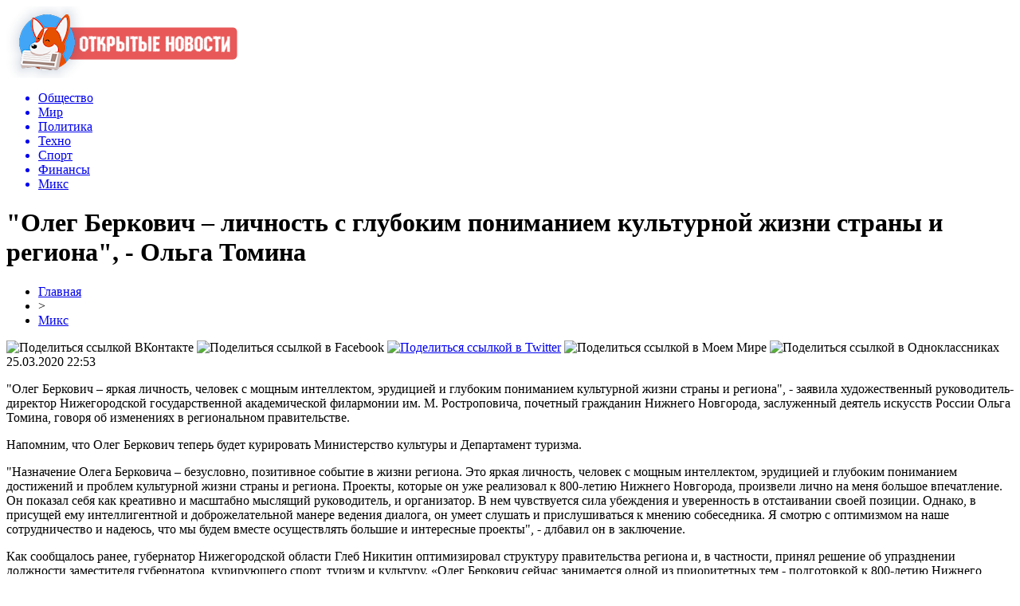

--- FILE ---
content_type: text/html; charset=UTF-8
request_url: http://zarodinu-zaputina.ru/oleg-berkovich-lichnost-s-glubokim-ponimaniem-kulturnoj-zhizni-strany-i-regiona-olga-tomina/
body_size: 9665
content:
<!DOCTYPE html PUBLIC "-//W3C//DTD XHTML 1.0 Transitional//EN" "http://www.w3.org/TR/xhtml1/DTD/xhtml1-transitional.dtd">
<html xmlns="http://www.w3.org/1999/xhtml">
<head>
<meta http-equiv="Content-Type" content="text/html; charset=utf-8" />

<title>"Олег Беркович – личность с глубоким пониманием культурной жизни страны и региона", - Ольга Томина</title>
<meta name="description" content="&quot;Олег Беркович – яркая личность, человек с мощным интеллектом, эрудицией и глубоким пониманием культурной жизни страны и региона&quot;, - заявила художественный руководитель-директор Нижегородской государственной академической филармонии им. М. Ростроповича, почетный гражданин Нижнего Новгорода, заслуженный деятель искусств России Ольга Томина, говоря об изменениях в региональном правительстве." />

<link rel="Shortcut Icon" href="http://zarodinu-zaputina.ru/favicon.png" type="image/x-icon" />
<link rel="stylesheet" href="http://zarodinu-zaputina.ru/wp-content/themes/newsnews/style.css" type="text/css" />
<link href='http://fonts.googleapis.com/css?family=Cuprum:400,400italic&subset=cyrillic' rel='stylesheet' type='text/css'><meta name='robots' content='max-image-preview:large' />
<style id='classic-theme-styles-inline-css' type='text/css'>
/*! This file is auto-generated */
.wp-block-button__link{color:#fff;background-color:#32373c;border-radius:9999px;box-shadow:none;text-decoration:none;padding:calc(.667em + 2px) calc(1.333em + 2px);font-size:1.125em}.wp-block-file__button{background:#32373c;color:#fff;text-decoration:none}
</style>
<style id='global-styles-inline-css' type='text/css'>
body{--wp--preset--color--black: #000000;--wp--preset--color--cyan-bluish-gray: #abb8c3;--wp--preset--color--white: #ffffff;--wp--preset--color--pale-pink: #f78da7;--wp--preset--color--vivid-red: #cf2e2e;--wp--preset--color--luminous-vivid-orange: #ff6900;--wp--preset--color--luminous-vivid-amber: #fcb900;--wp--preset--color--light-green-cyan: #7bdcb5;--wp--preset--color--vivid-green-cyan: #00d084;--wp--preset--color--pale-cyan-blue: #8ed1fc;--wp--preset--color--vivid-cyan-blue: #0693e3;--wp--preset--color--vivid-purple: #9b51e0;--wp--preset--gradient--vivid-cyan-blue-to-vivid-purple: linear-gradient(135deg,rgba(6,147,227,1) 0%,rgb(155,81,224) 100%);--wp--preset--gradient--light-green-cyan-to-vivid-green-cyan: linear-gradient(135deg,rgb(122,220,180) 0%,rgb(0,208,130) 100%);--wp--preset--gradient--luminous-vivid-amber-to-luminous-vivid-orange: linear-gradient(135deg,rgba(252,185,0,1) 0%,rgba(255,105,0,1) 100%);--wp--preset--gradient--luminous-vivid-orange-to-vivid-red: linear-gradient(135deg,rgba(255,105,0,1) 0%,rgb(207,46,46) 100%);--wp--preset--gradient--very-light-gray-to-cyan-bluish-gray: linear-gradient(135deg,rgb(238,238,238) 0%,rgb(169,184,195) 100%);--wp--preset--gradient--cool-to-warm-spectrum: linear-gradient(135deg,rgb(74,234,220) 0%,rgb(151,120,209) 20%,rgb(207,42,186) 40%,rgb(238,44,130) 60%,rgb(251,105,98) 80%,rgb(254,248,76) 100%);--wp--preset--gradient--blush-light-purple: linear-gradient(135deg,rgb(255,206,236) 0%,rgb(152,150,240) 100%);--wp--preset--gradient--blush-bordeaux: linear-gradient(135deg,rgb(254,205,165) 0%,rgb(254,45,45) 50%,rgb(107,0,62) 100%);--wp--preset--gradient--luminous-dusk: linear-gradient(135deg,rgb(255,203,112) 0%,rgb(199,81,192) 50%,rgb(65,88,208) 100%);--wp--preset--gradient--pale-ocean: linear-gradient(135deg,rgb(255,245,203) 0%,rgb(182,227,212) 50%,rgb(51,167,181) 100%);--wp--preset--gradient--electric-grass: linear-gradient(135deg,rgb(202,248,128) 0%,rgb(113,206,126) 100%);--wp--preset--gradient--midnight: linear-gradient(135deg,rgb(2,3,129) 0%,rgb(40,116,252) 100%);--wp--preset--font-size--small: 13px;--wp--preset--font-size--medium: 20px;--wp--preset--font-size--large: 36px;--wp--preset--font-size--x-large: 42px;--wp--preset--spacing--20: 0.44rem;--wp--preset--spacing--30: 0.67rem;--wp--preset--spacing--40: 1rem;--wp--preset--spacing--50: 1.5rem;--wp--preset--spacing--60: 2.25rem;--wp--preset--spacing--70: 3.38rem;--wp--preset--spacing--80: 5.06rem;--wp--preset--shadow--natural: 6px 6px 9px rgba(0, 0, 0, 0.2);--wp--preset--shadow--deep: 12px 12px 50px rgba(0, 0, 0, 0.4);--wp--preset--shadow--sharp: 6px 6px 0px rgba(0, 0, 0, 0.2);--wp--preset--shadow--outlined: 6px 6px 0px -3px rgba(255, 255, 255, 1), 6px 6px rgba(0, 0, 0, 1);--wp--preset--shadow--crisp: 6px 6px 0px rgba(0, 0, 0, 1);}:where(.is-layout-flex){gap: 0.5em;}:where(.is-layout-grid){gap: 0.5em;}body .is-layout-flex{display: flex;}body .is-layout-flex{flex-wrap: wrap;align-items: center;}body .is-layout-flex > *{margin: 0;}body .is-layout-grid{display: grid;}body .is-layout-grid > *{margin: 0;}:where(.wp-block-columns.is-layout-flex){gap: 2em;}:where(.wp-block-columns.is-layout-grid){gap: 2em;}:where(.wp-block-post-template.is-layout-flex){gap: 1.25em;}:where(.wp-block-post-template.is-layout-grid){gap: 1.25em;}.has-black-color{color: var(--wp--preset--color--black) !important;}.has-cyan-bluish-gray-color{color: var(--wp--preset--color--cyan-bluish-gray) !important;}.has-white-color{color: var(--wp--preset--color--white) !important;}.has-pale-pink-color{color: var(--wp--preset--color--pale-pink) !important;}.has-vivid-red-color{color: var(--wp--preset--color--vivid-red) !important;}.has-luminous-vivid-orange-color{color: var(--wp--preset--color--luminous-vivid-orange) !important;}.has-luminous-vivid-amber-color{color: var(--wp--preset--color--luminous-vivid-amber) !important;}.has-light-green-cyan-color{color: var(--wp--preset--color--light-green-cyan) !important;}.has-vivid-green-cyan-color{color: var(--wp--preset--color--vivid-green-cyan) !important;}.has-pale-cyan-blue-color{color: var(--wp--preset--color--pale-cyan-blue) !important;}.has-vivid-cyan-blue-color{color: var(--wp--preset--color--vivid-cyan-blue) !important;}.has-vivid-purple-color{color: var(--wp--preset--color--vivid-purple) !important;}.has-black-background-color{background-color: var(--wp--preset--color--black) !important;}.has-cyan-bluish-gray-background-color{background-color: var(--wp--preset--color--cyan-bluish-gray) !important;}.has-white-background-color{background-color: var(--wp--preset--color--white) !important;}.has-pale-pink-background-color{background-color: var(--wp--preset--color--pale-pink) !important;}.has-vivid-red-background-color{background-color: var(--wp--preset--color--vivid-red) !important;}.has-luminous-vivid-orange-background-color{background-color: var(--wp--preset--color--luminous-vivid-orange) !important;}.has-luminous-vivid-amber-background-color{background-color: var(--wp--preset--color--luminous-vivid-amber) !important;}.has-light-green-cyan-background-color{background-color: var(--wp--preset--color--light-green-cyan) !important;}.has-vivid-green-cyan-background-color{background-color: var(--wp--preset--color--vivid-green-cyan) !important;}.has-pale-cyan-blue-background-color{background-color: var(--wp--preset--color--pale-cyan-blue) !important;}.has-vivid-cyan-blue-background-color{background-color: var(--wp--preset--color--vivid-cyan-blue) !important;}.has-vivid-purple-background-color{background-color: var(--wp--preset--color--vivid-purple) !important;}.has-black-border-color{border-color: var(--wp--preset--color--black) !important;}.has-cyan-bluish-gray-border-color{border-color: var(--wp--preset--color--cyan-bluish-gray) !important;}.has-white-border-color{border-color: var(--wp--preset--color--white) !important;}.has-pale-pink-border-color{border-color: var(--wp--preset--color--pale-pink) !important;}.has-vivid-red-border-color{border-color: var(--wp--preset--color--vivid-red) !important;}.has-luminous-vivid-orange-border-color{border-color: var(--wp--preset--color--luminous-vivid-orange) !important;}.has-luminous-vivid-amber-border-color{border-color: var(--wp--preset--color--luminous-vivid-amber) !important;}.has-light-green-cyan-border-color{border-color: var(--wp--preset--color--light-green-cyan) !important;}.has-vivid-green-cyan-border-color{border-color: var(--wp--preset--color--vivid-green-cyan) !important;}.has-pale-cyan-blue-border-color{border-color: var(--wp--preset--color--pale-cyan-blue) !important;}.has-vivid-cyan-blue-border-color{border-color: var(--wp--preset--color--vivid-cyan-blue) !important;}.has-vivid-purple-border-color{border-color: var(--wp--preset--color--vivid-purple) !important;}.has-vivid-cyan-blue-to-vivid-purple-gradient-background{background: var(--wp--preset--gradient--vivid-cyan-blue-to-vivid-purple) !important;}.has-light-green-cyan-to-vivid-green-cyan-gradient-background{background: var(--wp--preset--gradient--light-green-cyan-to-vivid-green-cyan) !important;}.has-luminous-vivid-amber-to-luminous-vivid-orange-gradient-background{background: var(--wp--preset--gradient--luminous-vivid-amber-to-luminous-vivid-orange) !important;}.has-luminous-vivid-orange-to-vivid-red-gradient-background{background: var(--wp--preset--gradient--luminous-vivid-orange-to-vivid-red) !important;}.has-very-light-gray-to-cyan-bluish-gray-gradient-background{background: var(--wp--preset--gradient--very-light-gray-to-cyan-bluish-gray) !important;}.has-cool-to-warm-spectrum-gradient-background{background: var(--wp--preset--gradient--cool-to-warm-spectrum) !important;}.has-blush-light-purple-gradient-background{background: var(--wp--preset--gradient--blush-light-purple) !important;}.has-blush-bordeaux-gradient-background{background: var(--wp--preset--gradient--blush-bordeaux) !important;}.has-luminous-dusk-gradient-background{background: var(--wp--preset--gradient--luminous-dusk) !important;}.has-pale-ocean-gradient-background{background: var(--wp--preset--gradient--pale-ocean) !important;}.has-electric-grass-gradient-background{background: var(--wp--preset--gradient--electric-grass) !important;}.has-midnight-gradient-background{background: var(--wp--preset--gradient--midnight) !important;}.has-small-font-size{font-size: var(--wp--preset--font-size--small) !important;}.has-medium-font-size{font-size: var(--wp--preset--font-size--medium) !important;}.has-large-font-size{font-size: var(--wp--preset--font-size--large) !important;}.has-x-large-font-size{font-size: var(--wp--preset--font-size--x-large) !important;}
.wp-block-navigation a:where(:not(.wp-element-button)){color: inherit;}
:where(.wp-block-post-template.is-layout-flex){gap: 1.25em;}:where(.wp-block-post-template.is-layout-grid){gap: 1.25em;}
:where(.wp-block-columns.is-layout-flex){gap: 2em;}:where(.wp-block-columns.is-layout-grid){gap: 2em;}
.wp-block-pullquote{font-size: 1.5em;line-height: 1.6;}
</style>
<script type="text/javascript" id="wp-postviews-cache-js-extra">
/* <![CDATA[ */
var viewsCacheL10n = {"admin_ajax_url":"http:\/\/zarodinu-zaputina.ru\/wp-admin\/admin-ajax.php","post_id":"47107"};
/* ]]> */
</script>
<script type="text/javascript" src="http://zarodinu-zaputina.ru/wp-content/plugins/post-views-counter-x/postviews-cache.js?ver=6.5.5" id="wp-postviews-cache-js"></script>
<link rel="canonical" href="http://zarodinu-zaputina.ru/oleg-berkovich-lichnost-s-glubokim-ponimaniem-kulturnoj-zhizni-strany-i-regiona-olga-tomina/" />
<link rel="alternate" type="application/json+oembed" href="http://zarodinu-zaputina.ru/wp-json/oembed/1.0/embed?url=http%3A%2F%2Fzarodinu-zaputina.ru%2Foleg-berkovich-lichnost-s-glubokim-ponimaniem-kulturnoj-zhizni-strany-i-regiona-olga-tomina%2F" />
<link rel="alternate" type="text/xml+oembed" href="http://zarodinu-zaputina.ru/wp-json/oembed/1.0/embed?url=http%3A%2F%2Fzarodinu-zaputina.ru%2Foleg-berkovich-lichnost-s-glubokim-ponimaniem-kulturnoj-zhizni-strany-i-regiona-olga-tomina%2F&#038;format=xml" />
</head>

<body>

<div id="prewap">
<div id="wrapper">

	<div id="header">
		<div class="logo"><a href="http://zarodinu-zaputina.ru" title="Открытые новости"><img src="http://zarodinu-zaputina.ru/img/logo.png" width="290" height="90" alt="Открытые новости" /></a></div>
		<div class="zalogo">

			<div class="menu2">
				<ul>	

				
								<a href="http://zarodinu-zaputina.ru/obshhestvo/"><li>Общество</li></a>
								
								<a href="http://zarodinu-zaputina.ru/mir/"><li>Мир</li></a>
								
								<a href="http://zarodinu-zaputina.ru/politika/"><li>Политика</li></a>
								
								<a href="http://zarodinu-zaputina.ru/texno/"><li>Техно</li></a>
								
								<a href="http://zarodinu-zaputina.ru/sport/"><li>Спорт</li></a>
								
								<a href="http://zarodinu-zaputina.ru/finansy/"><li>Финансы</li></a>
								
								<a href="http://zarodinu-zaputina.ru/miks-news/"><li class="current"><div class="strela">Микс</div></li></a>
				
				</ul>
			</div>
		</div>
	</div>

	
</div>
</div>


<div id="bugatop"></div>
<div id="mblos">
<div id="wrapper">
	<div id="vkulleft" >

	
							<div id="novost">

				<h1>"Олег Беркович – личность с глубоким пониманием культурной жизни страны и региона", - Ольга Томина</h1>
				
				<div id="podzag">
					<div id="rubr"><div id="breadcrumb"><ul><li><a href="http://zarodinu-zaputina.ru">Главная</a></li><li>&gt;</li><li><a href="http://zarodinu-zaputina.ru/miks-news/">Микс</a></li></ul></div></div>
					<!--noindex-->
					<div id="delilka">
	<img src="http://zarodinu-zaputina.ru/wp-content/themes/newsnews/modules/soc/vk.png" width="18" height="18" title="Поделиться ссылкой ВКонтакте" style="cursor:pointer;" onclick="window.open('http://vkontakte.ru/share.php?url=http://zarodinu-zaputina.ru/oleg-berkovich-lichnost-s-glubokim-ponimaniem-kulturnoj-zhizni-strany-i-regiona-olga-tomina/','gener','width=500,height=400,top='+((screen.height-400)/2)+',left='+((screen.width-500)/2)+',toolbar=no,location=no,directories=no,status=no,menubar=no,scrollbars=no,resizable=no')" />
	<img src="http://zarodinu-zaputina.ru/wp-content/themes/newsnews/modules/soc/fb.png" width="18" height="18" title="Поделиться ссылкой в Facebook" style="cursor:pointer;" onclick="window.open('http://www.facebook.com/sharer.php?u=http://zarodinu-zaputina.ru/oleg-berkovich-lichnost-s-glubokim-ponimaniem-kulturnoj-zhizni-strany-i-regiona-olga-tomina/','gener','width=500,height=400,top='+((screen.height-400)/2)+',left='+((screen.width-500)/2)+',toolbar=no,location=no,directories=no,status=no,menubar=no,scrollbars=no,resizable=no')" />
	<a href="http://zarodinu-zaputina.ru/red.php?http://twitter.com/home?status="Олег Беркович – личность с глубоким пониманием культурной жизни страны и региона", - Ольга Томина - http://zarodinu-zaputina.ru/oleg-berkovich-lichnost-s-glubokim-ponimaniem-kulturnoj-zhizni-strany-i-regiona-olga-tomina/" target="_blank" rel="nofollow"><img src="http://zarodinu-zaputina.ru/wp-content/themes/newsnews/modules/soc/tw.png" width="18" height="18" title="Поделиться ссылкой в Twitter" /></a>
	<img src="http://zarodinu-zaputina.ru/wp-content/themes/newsnews/modules/soc/mm.png" width="18" height="18" title="Поделиться ссылкой в Моем Мире" style="cursor:pointer;" onclick="window.open('http://connect.mail.ru/share?share_url=http://zarodinu-zaputina.ru/oleg-berkovich-lichnost-s-glubokim-ponimaniem-kulturnoj-zhizni-strany-i-regiona-olga-tomina/','gener','width=512,height=332,top='+((screen.height-332)/2)+',left='+((screen.width-512)/2)+',toolbar=no,location=no,directories=no,status=no,menubar=no,scrollbars=no,resizable=no')" />
	<img src="http://zarodinu-zaputina.ru/wp-content/themes/newsnews/modules/soc/od.png" width="18" height="18" title="Поделиться ссылкой в Одноклассниках" style="cursor:pointer;" onclick="window.open('http://www.odnoklassniki.ru/dk?st.cmd=addShare&st.s=0&st._surl==http://zarodinu-zaputina.ru/oleg-berkovich-lichnost-s-glubokim-ponimaniem-kulturnoj-zhizni-strany-i-regiona-olga-tomina/','gener','width=580,height=420,top='+((screen.height-420)/2)+',left='+((screen.width-580)/2)+',toolbar=no,location=no,directories=no,status=no,menubar=no,scrollbars=no,resizable=no')" />
</div>					<div id="datecont">25.03.2020 22:53</div>
					<!--/noindex-->
				</div>
		

				<div id="samtext">
																<p>&quot;Олег Беркович – яркая личность, человек с мощным интеллектом, эрудицией и глубоким пониманием культурной жизни страны и региона&quot;, - заявила художественный руководитель-директор Нижегородской государственной академической филармонии им. М. Ростроповича, почетный гражданин Нижнего Новгорода, заслуженный деятель искусств России Ольга Томина, говоря об изменениях в региональном правительстве.</p>
<p>Напомним, что Олег Беркович теперь будет курировать Министерство культуры и Департамент туризма.</p>
<p>&quot;Назначение Олега Берковича – безусловно, позитивное событие в жизни региона. Это яркая личность, человек с мощным интеллектом, эрудицией и глубоким пониманием достижений и проблем культурной жизни страны и региона. Проекты, которые он уже реализовал к 800-летию Нижнего Новгорода, произвели лично на меня большое впечатление. Он показал себя как креативно и масштабно мыслящий руководитель, и организатор. В нем чувствуется сила убеждения и уверенность в отстаивании своей позиции. Однако, в присущей ему интеллигентной и доброжелательной манере ведения диалога, он умеет слушать и прислушиваться к мнению собеседника. Я смотрю с оптимизмом на наше сотрудничество и надеюсь, что мы будем вместе осуществлять большие и интересные проекты&quot;, - длбавил он в заключение.</p>
<p>Как сообщалось ранее, губернатор Нижегородской области Глеб Никитин оптимизировал структуру правительства региона и, в частности, принял решение об упразднении должности заместителя губернатора, курирующего спорт, туризм и культуру. «Олег Беркович сейчас занимается одной из приоритетных тем - подготовкой к 800-летию Нижнего Новгорода. Это событие требует консолидации ресурсов по всем направлениям и является определяющим для сфер культуры и туризма. Особое внимание будет уделяться достижению показателей национального проекта «Культура». У Олега Берковича большой опыт организации крупных культурных событий в различных регионах страны, который, несомненно, будет полезен при развитии культуры и туризма в Нижегородской области», - сказал Глеб Никитин.</p>
<p><!--noindex--><a href="http://zarodinu-zaputina.ru/red.php?https://www.niann.ru/?id=550125" rel="nofollow noopener noreferrer" target="_blank">Источник</a><!--/noindex--></p>
					
		
					
									</div>
				
				


														<div class="brght"><a href="http://zarodinu-zaputina.ru/postradavshaya-za-stati-altajskaya-zhurnalistka-vyigrala-sud-ob-oskorbleniyax/"><img src="http://zarodinu-zaputina.ru/img/brght.png" width="77" height="86" alt="Следующая новость" title="Следующая новость" /></a></div>
										<div class="bleft"><a href="http://zarodinu-zaputina.ru/kazaxskogo-biznesmena-budut-sudit-za-kontrabandu-altajskogo-lesa-na-12-mln-rublej/"><img src="http://zarodinu-zaputina.ru/img/bleft.png" width="77" height="86" alt="Предыдущая новость" title="Предыдущая новость" /></a></div>
								</div>
				
			

			<div id="podnovka">
				<div id="podeshe" class="misto" style="padding-bottom:20px;">
					<div class="mikar" style="border-radius: 0px 3px 3px 0px;">Читайте также</div>
					<ul>
										<li><a href="http://zarodinu-zaputina.ru/smi-soobshhili-o-zaderzhanii-direktora-altajskogo-lesnichestva-posle-skandala-s-massovymi-rubkami-kedra-obnovleno/">СМИ сообщили о задержании директора алтайского лесничества после скандала с массовыми рубками кедра (обновлено)</a></li>
										<li><a href="http://zarodinu-zaputina.ru/voditel-inomarki-v-barnaule-nasmert-sbil-perebegavshuyu-dorogu-zhenshhinu/">Водитель иномарки в Барнауле насмерть сбил перебегавшую дорогу женщину</a></li>
										<li><a href="http://zarodinu-zaputina.ru/tret-oproshennyx-altajskix-avtomobilistov-otkazalis-zhalovatsya-na-narushitelej-pdd-cherez-gosuslugi/">Треть опрошенных алтайских автомобилистов отказались жаловаться на нарушителей ПДД через Госуслуги</a></li>
										<li><a href="http://zarodinu-zaputina.ru/obedinyaj-i-vlastvuj-deputaty-odobrili-preobrazovanie-suetskogo-rajona-v-municipalnyj-okrug/">Объединяй и властвуй: депутаты одобрили преобразование Суетского района в муниципальный округ</a></li>
										<li><a href="http://zarodinu-zaputina.ru/eshhe-odin-bokser-iz-altajskogo-kraya-mozhet-okazatsya-figurantom-ugolovnogo-dela-o-gibeli-muzhchiny-v-drake/">Еще один боксер из Алтайского края может оказаться фигурантом уголовного дела о гибели мужчины в драке</a></li>
										</ul>
				</div>
			</div>


			<div style="text-align:center;margin-left:15px;margin-right:10px;margin-bottom:10px;margin-top:10px;font-size:11px;background-color:#f7f7f7;color:#b8b8b8;padding-left:10px;padding-right:10px;padding-bottom:1px;padding-top:1px;position:relative;border-radius:3px;width:660px;overflow:hidden;">
			<p>
						<a href="http://zarodinu-zaputina.ru/luchshie-vklady-s-popolneniem-i-snyatiem-kak-vybrat-i-rasschitat-doxod/" style="color:#b8b8b8;text-decoration:none;">Лучшие вклады с пополнением и снятием: как выбрать и рассчитать доход</a>
						<a href="http://zarodinu-zaputina.ru/rabochaya-sxema-podklyucheniya-internet-ekvajringa-dlya-ip/" style="color:#b8b8b8;text-decoration:none;">Рабочая схема подключения интернет-эквайринга для ИП</a>
						<a href="http://zarodinu-zaputina.ru/elektroximiya-kak-vybrat-idealnyj-istochnik-energii/" style="color:#b8b8b8;text-decoration:none;">Электрохимия: Как выбрать идеальный источник энергии</a>
						<a href="http://zarodinu-zaputina.ru/manevrovye-teplovozy-neprevzojdennye-pomoshhniki-na-zheleznoj-doroge/" style="color:#b8b8b8;text-decoration:none;">Маневровые тепловозы: Непревзойденные помощники на железной дороге</a>
						<a href="http://zarodinu-zaputina.ru/komfort-na-vaxte-novyj-vzglyad-na-byt/" style="color:#b8b8b8;text-decoration:none;">Комфорт на вахте: новый взгляд на быт</a>
						</p>
			</div>

			
		


</div>

	<div id="vkulright">

			<div id="vkul2">

						<div id="srochno">
							<span>ЦИТАТА</span> "Подтверждение долгосрочных РДЭ отражает неизменное мнение Fitch о перспективах поддержки банков."
						</div>
						<div class="podsro" style="margin-bottom:20px;">
							<div class="podsrimg"><img src="http://zarodinu-zaputina.ru/img/will.png" width="207" height="70" /></div>
							<div class="podauth">&copy; Fitch Ratings</div>
						</div>
						
						
				<div id="eshelka">
					<div class="moyzaf">
						<div class="linet"></div><div class="kuzer">Лента публикаций</div><div class="linebot"></div>
					</div>
					<ul>
										<li><span>11:03</span> <a href="http://zarodinu-zaputina.ru/smi-soobshhili-o-zaderzhanii-direktora-altajskogo-lesnichestva-posle-skandala-s-massovymi-rubkami-kedra-obnovleno/">СМИ сообщили о задержании директора алтайского лесничества после скандала с массовыми рубками кедра (обновлено)</a></li>
										<li><span>09:02</span> <a href="http://zarodinu-zaputina.ru/voditel-inomarki-v-barnaule-nasmert-sbil-perebegavshuyu-dorogu-zhenshhinu/">Водитель иномарки в Барнауле насмерть сбил перебегавшую дорогу женщину</a></li>
										<li><span>06:52</span> <a href="http://zarodinu-zaputina.ru/tret-oproshennyx-altajskix-avtomobilistov-otkazalis-zhalovatsya-na-narushitelej-pdd-cherez-gosuslugi/">Треть опрошенных алтайских автомобилистов отказались жаловаться на нарушителей ПДД через Госуслуги</a></li>
										<li><span>04:42</span> <a href="http://zarodinu-zaputina.ru/obedinyaj-i-vlastvuj-deputaty-odobrili-preobrazovanie-suetskogo-rajona-v-municipalnyj-okrug/">Объединяй и властвуй: депутаты одобрили преобразование Суетского района в муниципальный округ</a></li>
										<li><span>02:33</span> <a href="http://zarodinu-zaputina.ru/eshhe-odin-bokser-iz-altajskogo-kraya-mozhet-okazatsya-figurantom-ugolovnogo-dela-o-gibeli-muzhchiny-v-drake/">Еще один боксер из Алтайского края может оказаться фигурантом уголовного дела о гибели мужчины в драке</a></li>
										<li><span>00:23</span> <a href="http://zarodinu-zaputina.ru/zadnij-xod-plan-akcionirovaniya-kraevyx-dsu-obespokoil-edinorossov-altajskogo-zaksobraniya/">Задний ход: план акционирования краевых ДСУ обеспокоил единороссов Алтайского Заксобрания</a></li>
										<li><span>22:23</span> <a href="http://zarodinu-zaputina.ru/posobie-na-pogrebenie-pensionerov-v-altajskom-krae-s-nachala-fevralya-podnyali-na-300-rublej-obnovleno/">Пособие на погребение пенсионеров в Алтайском крае с начала февраля подняли на 300 рублей (обновлено)</a></li>
										<li><span>20:13</span> <a href="http://zarodinu-zaputina.ru/v-altajskom-krae-obyavili-tradicionnyj-konkurs-na-stipendiyu-deputata-gosdumy-aleksandra-terenteva/">В Алтайском крае объявили традиционный конкурс на стипендию депутата Госдумы Александра Терентьева</a></li>
										<li><span>18:03</span> <a href="http://zarodinu-zaputina.ru/zhiteli-bijska-pozhalovalis-na-bezrazlichie-policii-k-antimasochnikam-v-period-moshhnoj-volny-pandemii/">Жители Бийска пожаловались на безразличие полиции к антимасочникам в период мощной волны пандемии</a></li>
										<li><span>15:52</span> <a href="http://zarodinu-zaputina.ru/kontrakt-na-remont-vzletno-posadochnoj-polosy-barnaulskogo-aeroporta-vnov-otdadut-altajskomu-deputatu/">Контракт на ремонт взлетно-посадочной полосы барнаульского аэропорта вновь отдадут алтайскому депутату</a></li>
										<li><span>13:43</span> <a href="http://zarodinu-zaputina.ru/shkolnikam-gorno-altajska-prodlili-udalenku-na-fone-uxudshayushhejsya-epidemicheskoj-situacii/">Школьникам Горно-Алтайска продлили «удаленку» на фоне ухудшающейся эпидемической ситуации</a></li>
										<li><span>11:42</span> <a href="http://zarodinu-zaputina.ru/direktor-altajskoj-obrazovatelnoj-organizacii-pojdet-pod-sud-za-moshennichestvo-s-nacproektom-demografiya/">Директор алтайской образовательной организации пойдет под суд за мошенничество с нацпроектом «Демография»</a></li>
										<li><span>09:33</span> <a href="http://zarodinu-zaputina.ru/direktor-kluba-kommunalshhik-upreknul-minsporta-altajskogo-kraya-v-nechestnoj-igre-s-zemlej-pod-sportshkolu/">Директор клуба «Коммунальщик» упрекнул Минспорта Алтайского края в «нечестной игре» с землей под спортшколу</a></li>
										<li><span>07:33</span> <a href="http://zarodinu-zaputina.ru/skandalnuyu-biznesvumen-iz-barnaula-otpravili-v-koloniyu-za-mnogomillionnoe-moshennichestvo/">Скандальную бизнесвумен из Барнаула отправили в колонию за многомиллионное мошенничество</a></li>
										<li><span>03:23</span> <a href="http://zarodinu-zaputina.ru/voditelyu-gelandewagen-iz-barnaula-prisudili-13-let-kolonii-za-gibel-v-dtp-celoj-semi/">Водителю Geländewagen из Барнаула присудили 13 лет колонии за гибель в ДТП целой семьи</a></li>
										<li><span>01:22</span> <a href="http://zarodinu-zaputina.ru/ubivat-ne-effektivno-barnaulskie-zoozashhitniki-predlozhili-svoi-metody-borby-s-brodyachimi-sobakami/">«Убивать – не эффективно»: барнаульские зоозащитники предложили свои методы борьбы с бродячими собаками</a></li>
										<li><span>23:12</span> <a href="http://zarodinu-zaputina.ru/sledkom-podtverdil-proverku-zamglavy-altajskogo-mintransa-na-prichastnost-k-nezakonnomu-biznesu/">Следком подтвердил проверку замглавы алтайского Минтранса на причастность к незаконному бизнесу</a></li>
										<li><span>21:12</span> <a href="http://zarodinu-zaputina.ru/spisok-feldmana-mer-rubcovska-obyavil-publichnye-slushaniya-o-reforme-izbiratelnoj-sistemy/">Список Фельдмана: мэр Рубцовска объявил публичные слушания о реформе избирательной системы</a></li>
										<li><span>19:03</span> <a href="http://zarodinu-zaputina.ru/v-centralnoj-bolnice-altajskogo-goroda-ostanovili-planovuyu-medpomoshh-iz-za-rosta-kovidnoj-zabolevaemosti-obnovleno/">В центральной больнице алтайского города остановили плановую медпомощь из-за роста ковидной заболеваемости (обновлено)</a></li>
										<li><span>17:02</span> <a href="http://zarodinu-zaputina.ru/lider-altajskix-eserov-rasskazal-o-dumskom-zakonoproekte-partii-v-podderzhku-invalidov-i-veteranov-boevyx-dejstvij/">Лидер алтайских эсеров рассказал о думском законопроекте партии в поддержку инвалидов и ветеранов боевых действий</a></li>
										<li><span>14:53</span> <a href="http://zarodinu-zaputina.ru/na-kapitalnyj-remont-kotla-tec-yarovogo-posle-xlopka-vydelyat-pochti-30-mln-rublej/">На капитальный ремонт котла ТЭЦ Ярового после «хлопка» выделят почти 30 млн рублей</a></li>
										<li><span>10:42</span> <a href="http://zarodinu-zaputina.ru/masshtabnyj-pozhar-v-bijskom-garazhnom-kooperative-privel-k-vzryvu/">Масштабный пожар в бийском гаражном кооперативе привел к взрыву</a></li>
										<li><span>08:33</span> <a href="http://zarodinu-zaputina.ru/razgoryachennyj-posle-ssory-s-zhenoj-voditel-na-skorosti-probil-stenu-zhilogo-doma-v-rubcovske/">Разгоряченный после ссоры с женой водитель на скорости пробил стену жилого дома в Рубцовске</a></li>
															<li><span>22:10</span> <a href="http://zarodinu-zaputina.ru/luchshie-vklady-s-popolneniem-i-snyatiem-kak-vybrat-i-rasschitat-doxod/">Лучшие вклады с пополнением и снятием: как выбрать и рассчитать доход</a></li>
										<li><span>23:08</span> <a href="http://zarodinu-zaputina.ru/rabochaya-sxema-podklyucheniya-internet-ekvajringa-dlya-ip/">Рабочая схема подключения интернет-эквайринга для ИП</a></li>
										</ul>
				</div>
			</div>

		</div>
	</div>
	</div> <!--mblos-->
	
	
	<div id="bugabot"></div>
	
	
	
<div id="prewap">

<div id="wrapfoot">	
<div id="prefooter">
	<div id="peroa"></div>
	<div id="foalen">
									<div id="glav3">
					<p><a href="http://zarodinu-zaputina.ru/smi-soobshhili-o-zaderzhanii-direktora-altajskogo-lesnichestva-posle-skandala-s-massovymi-rubkami-kedra-obnovleno/">СМИ сообщили о задержании директора алтайского лесничества после скандала с массовыми рубками кедра (обновлено)</a></p>
					</div>
									<div id="glav3">
					<p><a href="http://zarodinu-zaputina.ru/voditel-inomarki-v-barnaule-nasmert-sbil-perebegavshuyu-dorogu-zhenshhinu/">Водитель иномарки в Барнауле насмерть сбил перебегавшую дорогу женщину</a></p>
					</div>
									<div id="glav3">
					<p><a href="http://zarodinu-zaputina.ru/tret-oproshennyx-altajskix-avtomobilistov-otkazalis-zhalovatsya-na-narushitelej-pdd-cherez-gosuslugi/">Треть опрошенных алтайских автомобилистов отказались жаловаться на нарушителей ПДД через Госуслуги</a></p>
					</div>
									<div id="glav3">
					<p><a href="http://zarodinu-zaputina.ru/obedinyaj-i-vlastvuj-deputaty-odobrili-preobrazovanie-suetskogo-rajona-v-municipalnyj-okrug/">Объединяй и властвуй: депутаты одобрили преобразование Суетского района в муниципальный округ</a></p>
					</div>
									<div id="glav3">
					<p><a href="http://zarodinu-zaputina.ru/eshhe-odin-bokser-iz-altajskogo-kraya-mozhet-okazatsya-figurantom-ugolovnogo-dela-o-gibeli-muzhchiny-v-drake/">Еще один боксер из Алтайского края может оказаться фигурантом уголовного дела о гибели мужчины в драке</a></p>
					</div>
									<div id="glav3">
					<p><a href="http://zarodinu-zaputina.ru/zadnij-xod-plan-akcionirovaniya-kraevyx-dsu-obespokoil-edinorossov-altajskogo-zaksobraniya/">Задний ход: план акционирования краевых ДСУ обеспокоил единороссов Алтайского Заксобрания</a></p>
					</div>
					</div>
</div>

	<div id="footer">
		<div id="kopi">
		<p>&copy; 2026, «<a href="http://zarodinu-zaputina.ru/">Открытые новости</a>». Все права защищены.</p>
		<p>При копировании материалов гиперссылка на zarodinu-zaputina.ru обязательна. * <img src="http://1by.by/mails/zarodinu-zaputinaru.png" /> * <a href="http://zarodinu-zaputina.ru/sitemap.xml">XML</a>, <a href="http://zarodinu-zaputina.ru/sitemap/">HTML</a></p>
		</div>
	</div>
</div>	
</div>

	

<!--noindex-->
<img src="https://mc.yandex.ru/watch/49608766" style="position:absolute; left:-9999px;" alt="" /><!--/noindex-->
</body>

</html>